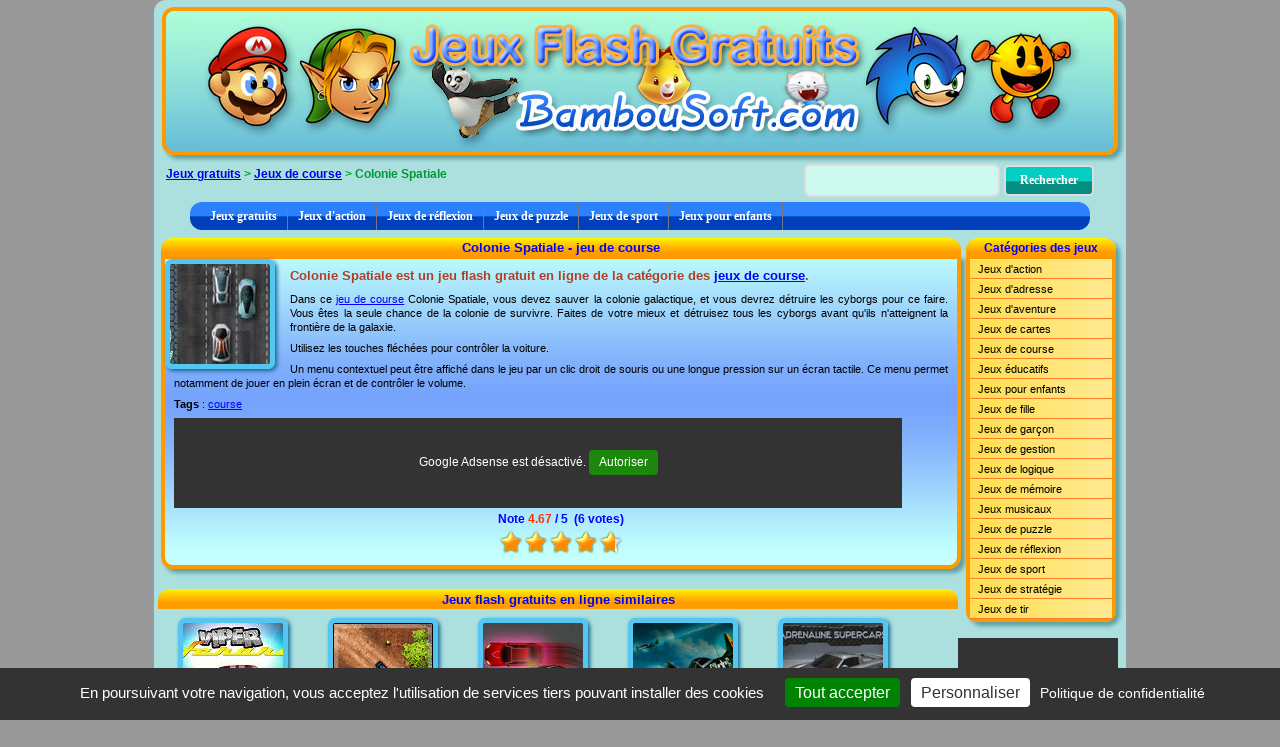

--- FILE ---
content_type: text/html; charset=iso-8859-1
request_url: https://www.bambousoft.com/jeux/space-colony.html
body_size: 5451
content:
<!doctype html>
<html class="no-js" lang="fr">
   <head> 
      <meta charset="iso-8859-1">
      <title>Colonie Spatiale, jeu de course gratuit en flash sur BambouSoft.com</title>
      <meta name="viewport" content="width=device-width, initial-scale=1">
      <meta name="description" content="Colonie Spatiale est un jeu flash gratuit en ligne de la catégorie des jeux de course. Dans ce jeu de course Colonie Spatiale, vous devez sauver la colonie galactique, et vous devrez détruire les cyborgs pour ce faire." />
<meta name="keywords" content="Colonie Spatiale, jeu, gratuit, flash, en ligne, jouer, course" />
<meta property="og:url" content="https://www.bambousoft.com:443/jeux/space-colony.html" />
<meta property="og:title" content="Colonie Spatiale, jeu de course gratuit en flash sur BambouSoft.com" />
<meta property="og:description" content="Colonie Spatiale est un jeu flash gratuit en ligne de la catégorie des jeux de course. Dans ce jeu de course Colonie Spatiale, vous devez sauver la colonie galactique, et vous devrez détruire les cyborgs pour ce faire." />
<meta property="og:type" content="game" />
<meta property="og:image" content="https://img.bambousoft.com/jeux/s/space-colony.jpg" />
<meta name="robots" content="index, follow, noarchive, nocache" />
<link rel="stylesheet" href="/assets/css/frontend-1.02.min.css">
<link rel="icon" type="image/ico" href="/favicon.ico" />
<link rel="image_src" href="https://img.bambousoft.com/jeux/s/space-colony.jpg" type="image/x-icon" >
<script src="/tarteaucitron/tarteaucitron.min.js"></script>
        <script type="text/javascript">
        tarteaucitron.init({
    	  "privacyUrl": "https://www.bambousoft.com/cookies.html", /* Privacy policy url */
          "bodyPosition": "bottom", /* or top to bring it as first element for accessibility */

    	  "hashtag": "#gestioncookies", /* Open the panel with this hashtag */
    	  "cookieName": "tarteaucitron", /* Cookie name */
    
    	  "orientation": "bottom", /* Banner position (top - bottom - middle) */
       
          "groupServices": false, /* Group services by category */
          "showDetailsOnClick": true, /* Click to expand the description */
          "serviceDefaultState": "wait", /* Default state (true - wait - false) */
                           
    	  "showAlertSmall": false, /* Show the small banner on bottom right (default false) */
    	  "cookieslist": true, /* Show the cookie list (default false) */
                           
          "closePopup": false, /* Show a close X on the banner */

          "showIcon": true, /* Show cookie icon to manage cookies */
          //"iconSrc": "", /* Optionnal: URL or base64 encoded image */
          "iconPosition": "BottomRight", /* BottomRight, BottomLeft, TopRight and TopLeft */

    	  "adblocker": true, /* Show a Warning if an adblocker is detected (default false)*/
                           
          "DenyAllCta" : false, /* Show the deny all button (default true) */
          "AcceptAllCta" : true, /* Show the accept all button when highPrivacy on */
          "highPrivacy": false, /* HIGHLY RECOMMANDED Disable auto consent (default true) */
          "alwaysNeedConsent": false, /* Ask the consent for "Privacy by design" services (default false) */
                           
    	  "handleBrowserDNTRequest": false, /* If Do Not Track == 1, disallow all (default false) */

    	  "removeCredit": false, /* Remove credit link */
    	  "moreInfoLink": true, /* Show more info link */

          "useExternalCss": false, /* If false, the tarteaucitron.css file will be loaded */
          "useExternalJs": false, /* If false, the tarteaucitron.js file will be loaded */

    	  //"cookieDomain": ".bambousoft.com", /* Shared cookie for multisite */
                          
          "readmoreLink": "", /* Change the default readmore link */

          "mandatory": true, /* Show a message about mandatory cookies */
          "mandatoryCta": true, /* Show the disabled accept button when mandatory on */
    
          //"customCloserId": "", /* Optional a11y: Custom element ID used to open the panel */
          
          "googleConsentMode": true, /* Enable Google Consent Mode v2 for Google ads and GA4 */
          
          "partnersList": false /* Show the number of partners on the popup/middle banner */
        });
        </script>
<script type="text/javascript">
        tarteaucitron.user.gtagUa = 'G-82YGJYS7WP';
        // tarteaucitron.user.gtagCrossdomain = ['example.com', 'example2.com'];
        tarteaucitron.user.gtagMore = function () { /* add here your optionnal gtag() */ };
        (tarteaucitron.job = tarteaucitron.job || []).push('gtag');
        </script>
   </head>   
   <body>
      <div class="fond">
         <!--*********************************** ENTETE *******************************************-->
         <header>
            <div class="bandeau">
               <div class="entete"><a id="logo2" href="https://www.bambousoft.com/" title="Jeux gratuits en ligne"></a></div>
<div class="fil_ariane vcentre"><a href="https://www.bambousoft.com/">Jeux gratuits</a>&nbsp;&gt;&nbsp;<a href="https://www.bambousoft.com/jeux-course.html">Jeux de course</a>&nbsp;&gt;&nbsp;Colonie Spatiale</div>
<div class="recherchef"><form action="https://www.bambousoft.com/" method="get" accept-charset="iso-8859-1" name="form_search" id="form_search" onsubmit="verifSearchForm(this,'Recherche non valide : saisissez au moins 3 caractères.'); return false;">
<input type="text" name="search" id="input_form_search" maxlength="25" size="20" class="form-control texte_ta fond2" onfocus="javascript:delete_rechercher()" />
<input type="submit" id="envoyer" class="btn" value="Rechercher" />
</form>
</div>
            </div>
         </header>
         <nav><div class="menuh">
<ul>
<li><a href="https://www.bambousoft.com/">Jeux gratuits</a></li>
<li><a href="https://www.bambousoft.com/jeux-action.html">Jeux d'action</a>
</li>
<li><a href="https://www.bambousoft.com/jeux-reflexion.html">Jeux de réflexion</a>
</li>
<li><a href="https://www.bambousoft.com/jeux-puzzles.html">Jeux de puzzle</a>
</li>
<li><a href="https://www.bambousoft.com/jeux-sport.html">Jeux de sport</a>
</li>
<li><a href="https://www.bambousoft.com/jeux-enfants.html">Jeux pour enfants</a>
</li>
</ul>
</div>
<div class="clear"></div>
</nav>         <div class="corps">
            <!--*********************************** CENTRE *******************************************-->
            <div class="contenu">
               <div class="section_box">
<div class="section_entete"><h1>Colonie Spatiale - jeu de course</h1></div>
<div class="section_box_contenu" align="justify">
<img src="https://img.bambousoft.com/jeux/s/space-colony.jpg" width="100" height="100" alt="Colonie Spatiale, jeu de course gratuit en flash sur BambouSoft.com" class="vignette align_g vig_jeu" />
<div class="section_texte">
<h2>Colonie Spatiale est un jeu flash gratuit en ligne de la catégorie des <a href="https://www.bambousoft.com/jeux-course.html">jeux de course</a>.</h2>
<p>Dans ce <a href="https://www.bambousoft.com/jeux-course.html">jeu de course</a> Colonie Spatiale, vous devez sauver la colonie galactique, et vous devrez détruire les cyborgs pour ce faire. Vous êtes la seule chance de la colonie de survivre. Faites de votre mieux et détruisez tous les cyborgs avant qu'ils n'atteignent la frontière de la galaxie.</p>
<p>Utilisez les touches fléchées pour contrôler la voiture.</p>
<p>Un menu contextuel peut être affiché dans le jeu par un clic droit de souris ou une longue pression sur un écran tactile. Ce menu permet notamment de jouer en plein écran et de contrôler le volume.</p>
<p><strong>Tags</strong> : <a href="https://www.bambousoft.com/jeux-course.html">course</a></p>
<div class="c728x90pub1">
<!-- Leaderboard 728x90 image haut -->
<ins class="adsbygoogle" style="display:inline-block;width:728px;height:90px" data-ad-client="ca-pub-5825667130289114" data-ad-slot="1074708679"></ins>
<script>(adsbygoogle = window.adsbygoogle || []).push({});</script>
</div>
<div class="votej" align="center"><div class="rated_text">Note <span id="outOfFive_space-colony" class="out5Class">4.67</span> / 5&nbsp;&nbsp;(<span id="showvotes_space-colony" class="votesClass">6 votes</span>)</div>
<ul class="star-rating" id="rater_space-colony">
<li class="current-rating" style="width:93%;" id="ul_space-colony"></li>
<li><a onclick="rate('1','space-colony',true,false,true,'fr'); return false;" href="#" title="1 étoile sur 5" class="one-star">1</a></li>
<li><a onclick="rate('2','space-colony',true,false,true,'fr'); return false;" href="#" title="2 étoiles sur 5" class="two-stars">2</a></li>
<li><a onclick="rate('3','space-colony',true,false,true,'fr'); return false;" href="#" title="3 étoiles sur 5" class="three-stars">3</a></li>
<li><a onclick="rate('4','space-colony',true,false,true,'fr'); return false;" href="#" title="4 étoiles sur 5" class="four-stars">4</a></li>
<li><a onclick="rate('5','space-colony',true,false,true,'fr'); return false;" href="#" title="5 étoiles sur 5" class="five-stars">5</a></li>
</ul>
<div id="loading_space-colony"></div></div>
<div class="clear"></div></div>
</div>
</div>
<div class="margin_bas"></div>
<div id="noflash" style="display: none;">
<p>Votre navigateur ne supporte pas notre émulateur Flash.</p>
           <p>Veuillez utiliser un navigateur Internet moderne comme Opéra, Firefox, Chrome ou Microsoft Edge.</p>
           </div><div id="container" align="center"></div>
            <div id="message_info" align="center"></div>
<div class="margin_bas"></div>
<div class="margin_bas"></div>
<div class="presentation"><div class="autresjeux"><h2>Jeux flash gratuits en ligne similaires</h2>
<a href="https://www.bambousoft.com/jeux/viper-ferrari-race.html" title="Jeu de course Viper Ferrari Racing"><img src="https://img.bambousoft.com/jeux/v/viper-ferrari-race.jpg" alt="Jeu de course Viper Ferrari Racing" width="100" height="100" class="vignette" /></a>
<a href="https://www.bambousoft.com/jeux/flash-rally-portugal-preliminary-stage_v1.html" title="Jeu de course Flash Rally - Portugal preliminary stage"><img src="https://img.bambousoft.com/jeux/f/flash-rally-portugal-preliminary-stage_v1.jpg" alt="Jeu de course Flash Rally - Portugal preliminary stage" width="100" height="100" class="vignette" /></a>
<a href="https://www.bambousoft.com/jeux/Lose_The_Tail.html" title="Jeu de course Lose the tail"><img src="https://img.bambousoft.com/jeux/l/lose-the-taol.jpg" alt="Jeu de course Lose the tail" width="100" height="100" class="vignette" /></a>
<a href="https://www.bambousoft.com/jeux/supersonic-airforce.html" title="Jeu de course Supersonic AirForce"><img src="https://img.bambousoft.com/jeux/s/supersonic-airforce.jpg" alt="Jeu de course Supersonic AirForce" width="100" height="100" class="vignette" /></a>
<a href="https://www.bambousoft.com/jeux/adrenaline-super-cars.html" title="Jeu de course Adrenaline Super-cars"><img src="https://img.bambousoft.com/jeux/a/adrenaline-super-cars.jpg" alt="Jeu de course Adrenaline Super-cars" width="100" height="100" class="vignette" /></a>
<div class="clear margin_bas"></div>
<div class="c728x90pub1">
<!-- 728x90, Leaderboard Image -->
<ins class="adsbygoogle" style="display:inline-block;width:728px;height:90px" data-ad-client="ca-pub-5825667130289114" data-ad-slot="6124391220"></ins>
<script>(adsbygoogle = window.adsbygoogle || []).push({});</script>
</div>
<div class="clear"></div>
<h2>Meilleurs jeux gratuits toutes catégories</h2>
<a href="https://www.bambousoft.com/jeux/vase-breaker-2.html" title="Jeu de tir Vase Breaker 2"><img src="https://img.bambousoft.com/jeux/v/vase-breaker-2.png" alt="Jeu de tir Vase Breaker 2" width="100" height="100" class="vignette" /></a>
<a href="https://www.bambousoft.com/jeux/reincarnation--in-the-name-of-evil.html" title="Jeu d'aventure Reincarnation:  In The Name Of Evil"><img src="https://img.bambousoft.com/jeux/r/reincarnation--in-the-name-of-evil.jpg" alt="Jeu d'aventure Reincarnation:  In The Name Of Evil" width="100" height="100" class="vignette" /></a>
<a href="https://www.bambousoft.com/jeux/SssgCrystalHunterFarm2.html" title="Jeu objets cachés SSSG - Crystal Hunter Farm 2"><img src="https://img.bambousoft.com/jeux/s/sssg-crystal-hunter-farm-2.jpg" alt="Jeu objets cachés SSSG - Crystal Hunter Farm 2" width="100" height="100" class="vignette" /></a>
<a href="https://www.bambousoft.com/jeux/MakeupMania.html" title="Jeu de beauté Makeup Mania"><img src="https://img.bambousoft.com/jeux/m/makeup-mania.jpg" alt="Jeu de beauté Makeup Mania" width="100" height="100" class="vignette" /></a>
<a href="https://www.bambousoft.com/jeux/DropDeadOlympicsDistance.html" title="Jeu de défoulement Drop Dead Olympics: Distance"><img src="https://img.bambousoft.com/jeux/d/drop-dead-olympics-distance.jpg" alt="Jeu de défoulement Drop Dead Olympics: Distance" width="100" height="100" class="vignette" /></a>
<div class="clear"></div>
</div></div>
<div class="basjeu" align="center">Colonie Spatiale est un jeu gratuit jouable dans un navigateur internet sur un ordinateur. Les jeux proposés sont la propriété exclusive de leurs auteurs mais ils sont entièrement gratuits en ligne.</div>
            </div>
            <!--************************************ MENU ********************************************-->
            <div class="menu" align="right">
               <nav>
                  <div class="section_menu">
   <div class="section_entete">Cat&eacute;gories des jeux</div>
   <div class="menu_categorie" align="left">
      <ul id="menuvert" class="menuvert">
         <li><a href="https://www.bambousoft.com/jeux-action.html">Jeux d'action</a>
            <ul>
               <li><a href="https://www.bambousoft.com/jeux-combat.html">Jeux de combat</a></li>
               <li><a href="https://www.bambousoft.com/jeux-defoulement.html">Jeux de d&eacute;foulement</a></li>
               <li><a href="https://www.bambousoft.com/jeux-espace.html">Jeux de l'espace</a></li>
            </ul>
         </li>
         <li><a href="https://www.bambousoft.com/jeux-adresse.html">Jeux d'adresse</a>
            <ul>
               <li><a href="https://www.bambousoft.com/jeux-arcade.html">Jeux d'arcade</a></li>
               <li><a href="https://www.bambousoft.com/jeux-parking.html">Jeux de parking</a></li>
            </ul>
         </li>
         <li><a href="https://www.bambousoft.com/jeux-aventure.html">Jeux d'aventure</a></li>
         <li><a href="https://www.bambousoft.com/jeux-cartes.html">Jeux de cartes</a>
            <ul>
               <li><a href="https://www.bambousoft.com/jeux-casino.html">Jeux de casino</a></li>
               <li><a href="https://www.bambousoft.com/jeux-poker.html">Jeux de poker</a></li>
            </ul>
         </li>
         <li><a href="https://www.bambousoft.com/jeux-course.html">Jeux de course</a>
            <ul>
               <li><a href="https://www.bambousoft.com/jeux-moto.html">Jeux de moto</a></li>
               <li><a href="https://www.bambousoft.com/jeux-voiture.html">Jeux de voiture</a></li>
            </ul>
         </li>
         <li><a href="https://www.bambousoft.com/jeux-educatifs.html">Jeux &eacute;ducatifs</a>
            <ul>
               <li><a href="https://www.bambousoft.com/jeux-mots.html">Jeux de mots</a></li>
            </ul>
         </li>
         <li><a href="https://www.bambousoft.com/jeux-enfants.html">Jeux pour enfants</a>
            <ul>
               <li><a href="https://www.bambousoft.com/jeux-coloriage.html">Jeux de coloriage</a></li>
            </ul>
         </li>
         <li><a href="https://www.bambousoft.com/jeux-fille.html">Jeux de fille</a>
            <ul>
               <li><a href="https://www.bambousoft.com/jeux-beaute.html">Jeux de beaut&eacute;</a></li>
               <li><a href="https://www.bambousoft.com/jeux-cuisine.html">Jeux de cuisine</a></li>
               <li><a href="https://www.bambousoft.com/jeux-mode.html">Jeux de mode</a></li>
            </ul>
         </li>
         <li><a href="https://www.bambousoft.com/jeux-garcon.html">Jeux de gar&ccedil;on</a></li>
         <li><a href="https://www.bambousoft.com/jeux-gestion.html">Jeux de gestion</a></li>
         <li><a href="https://www.bambousoft.com/jeux-logique.html">Jeux de logique</a></li>
         <li><a href="https://www.bambousoft.com/jeux-memoire.html">Jeux de m&eacute;moire</a></li>
                  <li><a href="https://www.bambousoft.com/jeux-musicaux.html">Jeux musicaux</a></li>
         <li><a href="https://www.bambousoft.com/jeux-puzzles.html">Jeux de puzzle</a>
            <ul>
               <li><a href="https://www.bambousoft.com/jeux-difference.html">Jeux des diff&eacute;rences</a></li>
               <li><a href="https://www.bambousoft.com/jeux-objets_caches.html">Jeux d'objets cach&eacute;s</a></li>
               <li><a href="https://www.bambousoft.com/jeux-puzzle_animaux.html">Puzzles animaux</a></li>
               <li><a href="https://www.bambousoft.com/jeux-puzzle_art.html">Puzzles art</a></li>
               <li><a href="https://www.bambousoft.com/jeux-puzzle_bd.html">Puzzles BD</a></li>
               <li><a href="https://www.bambousoft.com/jeux-puzzle_fleur.html">Puzzles fleurs</a></li>
               <li><a href="https://www.bambousoft.com/jeux-puzzle_voiture.html">Puzzles v&eacute;hicules</a></li>
               <li><a href="https://www.bambousoft.com/jeux-taquin.html">Jeux de taquin</a></li>
            </ul>
         </li>
         <li><a href="https://www.bambousoft.com/jeux-reflexion.html">Jeux de r&eacute;flexion</a>
            <ul>
               <li><a href="https://www.bambousoft.com/jeux-echecs.html">Jeux d'&eacute;checs</a></li>
               <li><a href="https://www.bambousoft.com/jeux-mahjong.html">Jeux de mahjong</a></li>
               <li><a href="https://www.bambousoft.com/jeux-societe.html">Jeux de soci&eacute;t&eacute;</a></li>
               <li><a href="https://www.bambousoft.com/jeux-sudoku.html">Jeux de sudoku</a></li>
            </ul>
         </li>
         <li><a href="https://www.bambousoft.com/jeux-sport.html">Jeux de sport</a>
            <ul>
               <li><a href="https://www.bambousoft.com/jeux-billard.html">Jeux de billard</a></li>
               <li><a href="https://www.bambousoft.com/jeux-football.html">Jeux de football</a></li>
               <li><a href="https://www.bambousoft.com/jeux-golf.html">Jeux de golf</a></li>
               <li><a href="https://www.bambousoft.com/jeux-ski.html">Jeux de ski</a></li>
               <li><a href="https://www.bambousoft.com/jeux-tennis.html">Jeux de tennis</a></li>
            </ul>
         </li>
         <li><a href="https://www.bambousoft.com/jeux-strategie.html">Jeux de strat&eacute;gie</a></li>
         <li><a href="https://www.bambousoft.com/jeux-tir.html">Jeux de tir</a></li>
      </ul>
   </div>
</div>
               </nav>
               <div class="c160x600">
<!-- Skycraper 160x600 gauche -->
<ins class="adsbygoogle" style="display:inline-block;width:160px;height:600px" data-ad-client="ca-pub-5825667130289114" data-ad-slot="6028846342"></ins>
<script>(adsbygoogle = window.adsbygoogle || []).push({});</script>
</div>
<div class="padding_bas"></div>
            </div>
         </div>
         <!--********************************** BAS DE PAGE ***************************************-->
         <footer>
            <div class="clear"></div>
            <div class="pied_page">
               <div class="section_bas vcentre" align="center">
                  <a href="http://flashgames.bambousoft.com/" title="Free games"><img src="https://www.bambousoft.com/assets/img/GBR.jpg" alt="English" width="30" height="20" border="0" /></a>
 | <a href="https://www.bambousoft.com/cgu.html" rel="nofollow">C.G.U.</a> | <a href="https://www.bambousoft.com/cookies.html" rel="nofollow">Cookies</a> | <a href="https://www.bambousoft.com/missive.html" rel="nofollow">Contact</a>
 | <a href="https://www.bambousoft.com/top_partenaires.html" rel="nofollow">Top partenaires</a>
 | <a href="https://www.bambousoft.com/tous-jeux-a.html">Liste de tous les jeux</a>
<br/>Copyright © 2007-2026 BambouSoft.com - Tous droits réservés.&nbsp;&nbsp;               </div>
            </div>
         </footer>
      </div>
            <script src="/assets/js/vendor/modernizr-3.11.2.min.js"></script>
      <script src="/assets/js/vendor/jquery-3.5.1.min.js"></script>
               <script src="/assets/js/frontend-1.02.min.js"></script>
            <script>initMenu();</script>      
                                <script>
            window.RufflePlayer = window.RufflePlayer || {};
            window.RufflePlayer.config = {
               "polyfills" : false,
               "autoplay": "off",
               "maxExecutionDuration": 20,
               "letterbox": "fullscreen",
               "warnOnUnsupportedContent": true,
               "openUrlMode": "deny",
               "allowNetworking": "none",
            };
            window.addEventListener("load", (event) => {
               // Simple check for WebAssembly support
               if (typeof WebAssembly !== "object" || typeof WebAssembly.instantiate !== "function") {
                  document.getElementById("noflash").removeAttribute("style");
               }
               const ruffle = window.RufflePlayer.newest();
               const player = ruffle.createPlayer();
               const container = document.getElementById("container");
               player.style.width = "600px";
               player.style.height = "500px";
               container.appendChild(player);
               player.ruffle().load("../img/objets/s/space-colony.swf").then(() => {
                  console.info("Ruffle successfully loaded the file");
               }).catch((e) => {
                  console.error(`Ruffle failed to load the file: ${e}`);
               });
            });
         </script>
                  <script src="https://unpkg.com/@ruffle-rs/ruffle"></script>
                  <script>setTimeout(function () {
   		   rw("space-colony", "fr", 3, 1);
   		}, 5000);</script>
            <script type="text/javascript">
(tarteaucitron.job = tarteaucitron.job || []).push('adsense');
</script>   </body>
</html>


--- FILE ---
content_type: application/javascript; charset=utf-8
request_url: https://www.bambousoft.com/assets/js/frontend-1.02.min.js
body_size: 3633
content:
(function(){var e;var d=function(){};var b=["assert","clear","count","debug","dir","dirxml","error","exception","group","groupCollapsed","groupEnd","info","log","markTimeline","profile","profileEnd","table","time","timeEnd","timeline","timelineEnd","timeStamp","trace","warn"];var c=b.length;var a=(window.console=window.console||{});while(c--){e=b[c];if(!a[e]){a[e]=d}}}());var timeout=200;for(var i=0;i<100;i++){eval("var timeoutli"+i+" = false;")}function initMenu(){if(browser.isDOM1&&!(browser.isMac&&browser.isIE)&&!(browser.isOpera&&browser.versionMajor<7)&&!(browser.isIE&&browser.versionMajor<5)){var c=document.getElementById("menuvert");var a=c.getElementsByTagName("li");c.className="menuvert";for(var b=0;b<a.length;b++){if(a.item(b).getElementsByTagName("ul").length>0){if(browser.isIE){addAnEvent(a.item(b),"keyup",show)}addAnEvent(a.item(b),"mouseover",show);addAnEvent(a.item(b),"mouseout",timeoutHide);addAnEvent(a.item(b),"blur",timeoutHide);addAnEvent(a.item(b),"focus",show);a.item(b).setAttribute("id","li"+b)}}}}function addAnEvent(target,eventName,functionName){if(browser.isIE){eval("target.on"+eventName+"=functionName")}else{target.addEventListener(eventName,functionName,true)}}function timeoutHide(){eval("timeout"+this.id+" = window.setTimeout('hideUlUnder( \""+this.id+"\" )', "+timeout+" );")}function hideUlUnder(a){document.getElementById(a).getElementsByTagName("ul")[0].style.visibility="hidden"}function show(){this.getElementsByTagName("ul")[0].style.visibility="visible";var currentNode=this;while(currentNode){if(currentNode.nodeName=="LI"){currentNode.getElementsByTagName("a")[0].className="linkOver"}currentNode=currentNode.parentNode}eval("clearTimeout( timeout"+this.id+");");hideAllOthersUls(this)}function hideAllOthersUls(a){var b=a.parentNode;for(var c=0;c<b.childNodes.length;c++){if(b.childNodes[c].nodeName=="LI"&&b.childNodes[c].id!=a.id){hideUlUnderLi(b.childNodes[c])}}}function hideUlUnderLi(a){var b=a.getElementsByTagName("a");for(var c=0;c<b.length;c++){b.item(c).className=""}var d=a.getElementsByTagName("ul");for(var c=0;c<d.length;c++){d.item(c).style.visibility="hidden"}}function BrowserDetectLite(){var a=navigator.userAgent.toLowerCase();this.isGecko=(a.indexOf("gecko")!=-1&&a.indexOf("safari")==-1);this.isMozilla=(this.isGecko&&a.indexOf("gecko/")+14==a.length);this.isNS=((this.isGecko)?(a.indexOf("netscape")!=-1):((a.indexOf("mozilla")!=-1)&&(a.indexOf("spoofer")==-1)&&(a.indexOf("compatible")==-1)&&(a.indexOf("opera")==-1)&&(a.indexOf("webtv")==-1)&&(a.indexOf("hotjava")==-1)));this.isIE=((a.indexOf("msie")!=-1)&&(a.indexOf("opera")==-1)&&(a.indexOf("webtv")==-1));this.isSafari=(a.indexOf("safari")!=-1);this.isOpera=(a.indexOf("opera")!=-1);this.isKonqueror=(a.indexOf("konqueror")!=-1&&!this.isSafari);this.isIcab=(a.indexOf("icab")!=-1);this.isAol=(a.indexOf("aol")!=-1);this.isIECompatible=((a.indexOf("msie")!=-1)&&!this.isIE);this.isNSCompatible=((a.indexOf("mozilla")!=-1)&&!this.isNS&&!this.isMozilla);this.versionMinor=parseFloat(navigator.appVersion);if(this.isNS&&this.isGecko){this.versionMinor=parseFloat(a.substring(a.lastIndexOf("/")+1))}else{if(this.isIE&&this.versionMinor>=4){this.versionMinor=parseFloat(a.substring(a.indexOf("msie ")+5))}else{if(this.isMozilla){this.versionMinor=parseFloat(a.substring(a.indexOf("rv:")+3))}else{if(this.isSafari){this.versionMinor=parseFloat(a.substring(a.lastIndexOf("/")+1))}else{if(this.isOpera){if(a.indexOf("opera/")!=-1){this.versionMinor=parseFloat(a.substring(a.indexOf("opera/")+6))}else{this.versionMinor=parseFloat(a.substring(a.indexOf("opera ")+6))}}else{if(this.isKonqueror){this.versionMinor=parseFloat(a.substring(a.indexOf("konqueror/")+10))}else{if(this.isIcab){if(a.indexOf("icab/")!=-1){this.versionMinor=parseFloat(a.substring(a.indexOf("icab/")+6))}else{this.versionMinor=parseFloat(a.substring(a.indexOf("icab ")+6))}}}}}}}}this.versionMajor=parseInt(this.versionMinor);this.geckoVersion=((this.isGecko)?a.substring((a.lastIndexOf("gecko/")+6),(a.lastIndexOf("gecko/")+14)):-1);this.isDOM1=(document.getElementById);this.isDOM2Event=(document.addEventListener&&document.removeEventListener);this.mode=document.compatMode?document.compatMode:"BackCompat";this.isWin=(a.indexOf("win")!=-1);this.isWin32=(this.isWin&&(a.indexOf("95")!=-1||a.indexOf("98")!=-1||a.indexOf("nt")!=-1||a.indexOf("win32")!=-1||a.indexOf("32bit")!=-1||a.indexOf("xp")!=-1));this.isMac=(a.indexOf("mac")!=-1);this.isUnix=(a.indexOf("unix")!=-1||a.indexOf("sunos")!=-1||a.indexOf("bsd")!=-1||a.indexOf("x11")!=-1);this.isLinux=(a.indexOf("linux")!=-1);this.isNS4x=(this.isNS&&this.versionMajor==4);this.isNS40x=(this.isNS4x&&this.versionMinor<4.5);this.isNS47x=(this.isNS4x&&this.versionMinor>=4.7);this.isNS4up=(this.isNS&&this.versionMinor>=4);this.isNS6x=(this.isNS&&this.versionMajor==6);this.isNS6up=(this.isNS&&this.versionMajor>=6);this.isNS7x=(this.isNS&&this.versionMajor==7);this.isNS7up=(this.isNS&&this.versionMajor>=7);this.isIE4x=(this.isIE&&this.versionMajor==4);this.isIE4up=(this.isIE&&this.versionMajor>=4);this.isIE5x=(this.isIE&&this.versionMajor==5);this.isIE55=(this.isIE&&this.versionMinor==5.5);this.isIE5up=(this.isIE&&this.versionMajor>=5);this.isIE6x=(this.isIE&&this.versionMajor==6);this.isIE6up=(this.isIE&&this.versionMajor>=6);this.isIE4xMac=(this.isIE4x&&this.isMac)}var browser=new BrowserDetectLite();var xmlHttp;function GetXmlHttpObject(){var a=null;try{a=new XMLHttpRequest()}catch(b){try{a=new ActiveXObject("Msxml2.XMLHTTP")}catch(b){a=new ActiveXObject("Microsoft.XMLHTTP")}}return a}function EmailLink(){window.location="mailto:?subject="+document.title+"&body="+document.location}function CompterC(a){untest=new Image();untest.src="cdiffusion-"+escape(a);return true}function file(a){xhr_object=GetXmlHttpObject();if(xhr_object===null){return(false)}xhr_object.open("GET",a,false);xhr_object.send(null);if(xhr_object.readyState===4){return(xhr_object.responseText)}else{return(false)}}function linkout(a){file("lien-"+escape(a))}function linkp(a){file("lienpub-"+escape(a))}function invite(g,b,c,d){if(GetCookie("once")===null){var e=location.pathname;var f=e.substring(0,e.lastIndexOf("/"))+"/";var a=new Date();a.setTime(a.getTime()+(24*3600*1000));SetCookie("once","ok",a,f);if(g==="fr"){texte="Voulez-vous visiter notre partenaire "+c+" ?"}else{texte="Do you want to visit our partner "+c+"?"}if(confirm(texte)){linkout(b);window.open(d,"_blank")}}}function SetCookie(c,e){var a=SetCookie.arguments;var h=SetCookie.arguments.length;var b=(h>2)?a[2]:null;var g=(h>3)?a[3]:null;var d=(h>4)?a[4]:null;var f=(h>5)?a[5]:false;document.cookie=c+"="+escape(e)+((b===null)?"":(";expires="+b.toGMTString()))+((g===null)?"":("; path="+g))+((d===null)?"":("; domain="+d))+((f===true)?";secure":"")}function getCookieVal(b){var a=document.cookie.indexOf(";",b);if(a===-1){a=document.cookie.length}return unescape(document.cookie.substring(b,a))}function GetCookie(d){var b=d+"=";var f=b.length;var a=document.cookie.length;var e=0;while(e<a){var c=e+f;if(document.cookie.substring(e,c)===b){return getCookieVal(c)}e=document.cookie.indexOf(" ",e)+1;if(e===0){break}}return null}function verifSearchForm(b,c){var a=document.getElementById("input_form_search").value;a=a.replace(/^ */,"");a=a.replace(/ *$/,"");if(a==="3d"||a==="3D"){document.getElementById("input_form_search").value=a;b.submit()}else{if(a.length<3){alert(c);return false}else{document.getElementById("input_form_search").value=a;b.submit()}}}function delete_rechercher(){element=document.getElementById("input_form_search");if(element.value!==""){element.select()}}function bookmark(){if((navigator.appName==="Microsoft Internet Explorer")&&(parseInt(navigator.appVersion)>=4)){window.external.AddFavorite(document.location,document.title)}else{alert("Tapez CTRL D pour mettre en favoris.\nPress CTRL D to bookmark")}}var popUpWin=0;function popUpWindow(e,d,c,b,a){if(popUpWin){if(!popUpWin.closed){popUpWin.close()}}popUpWin=window.open(e,"popUpWin","toolbar=no,location=no,directories=no,status=no,menubar=yes,scrollbars=yes,resizable=yes,copyhistory=yes,width="+b+",height="+a+",left="+d+", top="+c+",screenX="+d+",screenY="+c+"")}function popupCenter(k,d,j,e){if(popUpWin){if(!popUpWin.closed){popUpWin.close()}}var g=window.screenLeft!==undefined?window.screenLeft:screen.left;var a=window.screenTop!==undefined?window.screenTop:screen.top;var b=window.innerWidth?window.innerWidth:document.documentElement.clientWidth?document.documentElement.clientWidth:screen.width;var l=window.innerHeight?window.innerHeight:document.documentElement.clientHeight?document.documentElement.clientHeight:screen.height;var c=((b/2)-(j/2))+g;var f=((l/3)-(e/3))+a;popUpWin=window.open(k,d,"toolbar=no,location=no,directories=no,status=no,menubar=yes,scrollbars=yes,resizable=yes,copyhistory=yes,width="+j+",height="+e+",left="+c+", top="+f+",screenX="+c+",screenY="+f+"")}$(document).ready(function(){var a=encodeURIComponent($(location).attr("href"));var b=encodeURIComponent($(document).attr("title"));var c=b;$(".rrssb-buttons a").each(function(){var e=$(this).attr("href");var d=e.replace("{title}",b).replace("{url}",a).replace("{desc}",c);$(this).attr("href",d)})});function rate(c,h,e,g,d,f){var a=document.getElementById("loading_"+h);var b=document.getElementById("ul_"+h);$.ajax({url:"rating",async:true,cache:false,type:"POST",data:{id:h,rating:c,langue:f},datatype:"text",beforeSend:function(){a.innerHTML='<img src="../assets/img/rating_loading.gif" alt="loading" />'},success:function(p){if(p==="already_voted"){a.style.display="block";if(f==="fr"){a.innerHTML='<div class="voted_twice">Vous avez d&eacute;j&agrave; vot&eacute; !</div>'}else{a.innerHTML='<div class="voted_twice">You have already voted!</div>'}}else{a.style.display="block";if(f==="fr"){a.innerHTML='<div class="voted">Merci d\'avoir vot&eacute; !</div>'}else{a.innerHTML='<div class="voted">Thanks for voting!</div>'}if(e===true){var n=document.getElementById("outOfFive_"+h);var m=p/20;n.innerHTML=Math.round(m*100)/100}if(g===true){var s=document.getElementById("percentage_"+h);var l=p;s.innerHTML=l+"%"}else{if(g===false){var l=p}}if(d===true){var t=document.getElementById("showvotes_"+h).firstChild.nodeValue;var q=t.split(" ");var j=parseInt(q[0])+1;if(j===1){document.getElementById("showvotes_"+h).innerHTML=j+" Vote"}else{document.getElementById("showvotes_"+h).innerHTML=j+" Votes"}}var k=document.getElementById("rater_"+h);k.className="star-rating";var r=k.getElementsByTagName("li");for(var o=1;o<r.length;o++){r[o].getElementsByTagName("a")[0].onclick="return false;";r[o].getElementsByTagName("a")[0].setAttribute("href","#")}if(navigator.appName==="Microsoft Internet Explorer"){b.style.setAttribute("width",l+"%")}else{b.setAttribute("style","width:"+l+"%")}}},error:function(){a.innerHTML="";return}})}function rw(b,c,d,a){rp1=document.querySelector("ruffle-player");if(rp1){if(d===3){rp2=rp1.shadowRoot.getElementById("message_overlay")}else{if(d===4){rp2=rp1.shadowRoot.getElementById("panic")}}if(rp2===null){if(d===3){if(a<5){a++;setTimeout(function(){rw(b,c,3,a)},a*5000)}setTimeout(function(){rw(b,c,4)},60000)}return}$.ajax({url:"rufflewarn",async:true,cache:false,type:"POST",data:{id:b,level:d},datatype:"text"})}};